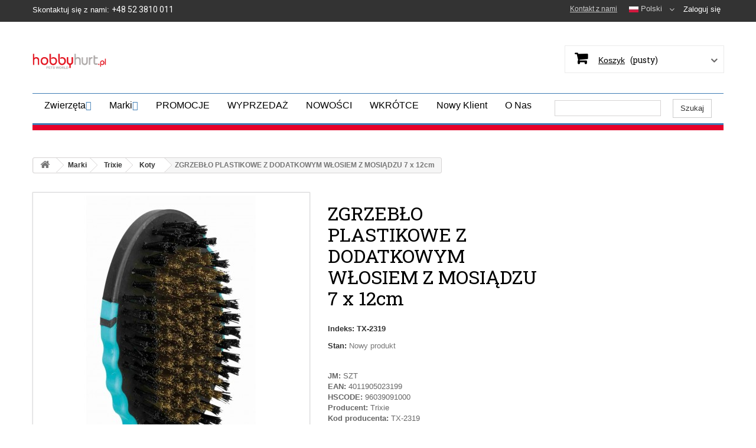

--- FILE ---
content_type: text/html; charset=utf-8
request_url: https://hobbyhurt.pl/pl/trixie-koty/31054-zgrzeblo-plastikowe-z-dodatkowym-wlosiem-z-mosiadzu-7-x-12cm-4011905023199.html
body_size: 12700
content:
<!DOCTYPE HTML> <!--[if lt IE 7]><html class="no-js lt-ie9 lt-ie8 lt-ie7" lang="pl-pl"><![endif]--> <!--[if IE 7]><html class="no-js lt-ie9 lt-ie8 ie7" lang="pl-pl"><![endif]--> <!--[if IE 8]><html class="no-js lt-ie9 ie8" lang="pl-pl"><![endif]--> <!--[if gt IE 8]><html class="no-js ie9" lang="pl-pl"><![endif]--><html lang="pl-pl"><head><meta charset="utf-8" /><title>ZGRZEBŁO PLASTIKOWE Z DODATKOWYM WŁOSIEM Z MOSIĄDZU 7 x 12cm - hobbyhurt.pl</title><meta name="description" content="JM: SZTEAN: 4011905023199HSCODE: 96039091000Producent: TrixieKod producenta: TX-2319Marka: TrixieStatus: REGIlość w op. zb: 3" /><meta name="generator" content="PrestaShop" /><meta name="robots" content="index,follow" /><meta name="viewport" content="width=device-width, minimum-scale=0.25, maximum-scale=1.6, initial-scale=1.0" /><meta name="apple-mobile-web-app-capable" content="yes" /><link rel="icon" type="image/vnd.microsoft.icon" href="/img/favicon.ico?1736332155" /><link rel="shortcut icon" type="image/x-icon" href="/img/favicon.ico?1736332155" /><link rel="stylesheet" href="https://maxcdn.bootstrapcdn.com/font-awesome/4.7.0/css/font-awesome.min.css" type="text/css" media="all" /><link rel="stylesheet" href="https://hobbyhurt.pl/themes/petshop/cache/v_63_4e2ba7fdbf1c0f7b56a601d836702ae5_all.css" type="text/css" media="all" /><link rel="stylesheet" href="https://hobbyhurt.pl/themes/petshop/cache/v_63_f86e6a839b510c3419963e1fc74e43a7_print.css" type="text/css" media="print" /><meta property="og:type" content="product" /><meta property="og:url" content="https://hobbyhurt.pl/pl/trixie-koty/31054-zgrzeblo-plastikowe-z-dodatkowym-wlosiem-z-mosiadzu-7-x-12cm-4011905023199.html" /><meta property="og:title" content="ZGRZEBŁO PLASTIKOWE Z DODATKOWYM WŁOSIEM Z MOSIĄDZU 7 x 12cm - hobbyhurt.pl" /><meta property="og:site_name" content="hobbyhurt.pl" /><meta property="og:description" content="JM: SZTEAN: 4011905023199HSCODE: 96039091000Producent: TrixieKod producenta: TX-2319Marka: TrixieStatus: REGIlość w op. zb: 3" /><meta property="og:image" content="https://hobbyhurt.pl/352269-large_default/zgrzeblo-plastikowe-z-dodatkowym-wlosiem-z-mosiadzu-7-x-12cm.jpg" /><meta property="product:pretax_price:currency" content="PLN" /><meta property="product:price:currency" content="PLN" /><link rel="stylesheet" type="text/css" href="https://hobbyhurt.pl/modules/elevatezoom/css/styles.css" />     <link href="//maxcdn.bootstrapcdn.com/font-awesome/4.2.0/css/font-awesome.min.css" rel="stylesheet"><link rel="stylesheet" href="https://fonts.googleapis.com/css?family=Open+Sans:300,600&amp;subset=latin,latin-ext" type="text/css" media="all" /><link rel="stylesheet" href="https://fonts.googleapis.com/css?family=Roboto+Slab:100,300,400,700&amp;subset=latin,latin-ext" type="text/css" media="all" /><link href="https://fonts.googleapis.com/css?family=Roboto:400,100,200,300,500,600,700,800,900" rel='stylesheet' type='text/css' media="all"> <!--[if IE 8]> 
<script src="https://oss.maxcdn.com/libs/html5shiv/3.7.0/html5shiv.js"></script> 
<script src="https://oss.maxcdn.com/libs/respond.js/1.3.0/respond.min.js"></script> <![endif]-->   <link rel="stylesheet" href="https://hobbyhurt.pl/themes/petshop/css/animate.css" type="text/css" /><style>@media (max-width: 1280px) {
    #headerbaner {
		        display: none;
		    }
		}</style></head><body id="product" class="product product-31054 product-zgrzeblo-plastikowe-z-dodatkowym-wlosiem-z-mosiadzu-7-x-12cm category-1783 category-trixie-koty hide-left-column hide-right-column lang_pl"><div id="page"><div class="header-container"> <header id="header"><div class="banner"><div class="container"><div class="row"></div></div></div><div class="nav"><div class="container"><div class="row"> <nav><div class="header_user_info1"> <a class="login" href="https://hobbyhurt.pl/pl/moje-konto" rel="nofollow" title="Zaloguj się do swojego konta klienta"> Zaloguj się </a></div><div id="languages-block-top" class="languages-block"><div class="current"> <img alt="pl" height="11" span="" src="https://hobbyhurt.pl/img/l/1.jpg" width="16" /> <span>Polski</span></div><ul id="first-languages" class="languages-block_ul toogle_content"><li class="selected"> <span> <img alt="pl" height="11" span="" src="https://hobbyhurt.pl/img/l/1.jpg" width="16" /> Polski</span></li><li > <a href="https://hobbyhurt.pl/en/trixie-koty/31054-zgrzeblo-plastikowe-z-dodatkowym-wlosiem-z-mosiadzu-7-x-12cm-4011905023199.html" title="Angielski"> <span> <img alt="en" height="11" span="" src="https://hobbyhurt.pl/img/l/2.jpg" width="16" /> Angielski</span> </a></li></ul></div><div id="contact-link"> <a href="https://hobbyhurt.pl/pl/kontakt_z_nami" title="Kontakt z nami">Kontakt z nami</a></div> <span class="shop-phone"> <i class="icon-phone"></i>Skontaktuj się z nami: <strong>+48 52 3810 011</strong> </span><input id="cartProductCountLink" type="hidden" name="cartProductCountLink" cartProductCountLink="https://hobbyhurt.pl/pl/cart-list?ajax=1&amp;action=coutProduct"><div class="text-center" id="save-cart-fancy-box" style="display: none;"><div class="cart-fancy-box"><div id="message"></div><h3>Wpisz nazwę koszyka</h3><div class="form-group"> <input class="form-control" type="text" name="cart_name" id="cart_name" placeholder="Nazwa koszyka" autocomplete="off" autofocus="on"></div> <button type="button" class="btn btn-success save-cart" data-href="https://hobbyhurt.pl/pl/save-cart?ajax=1&amp;action=saveMulticart">Gotowe</button> <a class="btn btn-default" href="javascript:$.fancybox.close();">Zamknij</a></div></div><div class="text-center" id="cart-share-btns-fancy-box" style="display: none;"><div class="share-buttons"> <a type="button" class="btn btn-default btn-facebook" target="_blank"> <span class="fa fa-facebook"></span> Facebook </a> <a type="button" class="btn btn-default btn-twitter" target="_blank"> <span class="fa fa-twitter"></span> Twitter </a> <a type="button" class="btn btn-default btn-whatsapp" target="_blank"> <span class="fa fa-whatsapp"></span> Whatsapp </a> <a type="button" class="btn btn-default btn-linkedin" target="_blank"> <span class="fa fa-linkedin"></span> LinkedIn </a> <a type="button" class="btn btn-default btn-envelope" target="_blank"> <span class="fa fa-envelope"></span> Email </a> <button type="button" class="btn btn-link btn-copy"> <span class="fa fa-link"></span>Kopiuj link </button></div></div></nav></div></div></div><div><div class="container"><div class="row"><div id="header_logo" style="width: 155px;"> <a href="https://hobbyhurt.pl/" title="hobbyhurt.pl"> <img class="logo img-responsive" width="145px" height="117px" src="https://hobbyhurt.pl/img/hobby_logo.png" alt="hobbyhurt.pl"> </a></div><div class="col-sm-6" id="headerbaner" style="width: 780px; padding-left:0px; padding-right:0px;"> <img width="760px" height="120px" src="/img/baner_hobbyhurt.png" alt="hobbyhurt.pl"></div><div class="col-sm-2 clearfix header_user_catalog cart-position"><div class="shopping_cart"> <a href="https://hobbyhurt.pl/pl/zamowienie" title="Pokaż mój koszyk" rel="nofollow"> <b>Koszyk</b> <span class="ajax_cart_quantity unvisible">0</span> <span class="ajax_cart_product_txt unvisible">Produkt</span> <span class="ajax_cart_product_txt_s unvisible">Produkty</span> <span class="ajax_cart_total unvisible"> </span> <span class="ajax_cart_no_product">(pusty)</span> </a></div></div><div id="search_block_top" class="col-sm-4 clearfix"><div class="hide-search">&nbsp;</div><h2 data-wow-duration="0.5s">Search Products</h2><form id="searchbox" method="get" action="//hobbyhurt.pl/pl/szukaj" > <input type="hidden" name="controller" value="search" /> <input type="hidden" name="orderby" value="position" /> <input type="hidden" name="orderway" value="desc" /> <input class="search_query form-control" data-wow-duration="0.5s" type="text" id="search_query_top" name="search_query" placeholder="Szukaj" value="" /> <button type="submit" name="submit_search" class="btn btn-default button-search" data-wow-duration="0.5s"> <span>Szukaj</span> </button></form></div> <style type="text/css">#mega_menu_plus ul.show-ul{
				max-height: 70vh;
			}
		 
		body #mega_menu_plus,#mega_menu_plus .mg-menu{
			border-color: #3E7CB4;
		}
		body #mega_menu_plus ul.mg-menu.menu-content{
			text-align: left;
			background-color: #FFFFFF;
			padding: 0px 0px 0px 0px;
		}
		body #mega_menu_plus ul.mg-menu.menu-content>li{
			padding: 0px 10px 0px 10px;
			margin-bottom:0px;
			width:auto;
			height:auto;
		}
		body #mega_menu_plus ul.mg-menu.menu-content li.mainmenu-parent:hover{
			background-color: #FFFFFF;
		}
		body #mega_menu_plus ul.mg-menu.menu-content li.mainmenu-parent:hover>a,body #mega_menu_plus ul.mg-menu.menu-content li.mainmenu-parent:hover>a:hover{
			color: #000000 !important;
		}
		body #mega_menu_plus ul.mg-menu.menu-content li.mainmenu-parent>a{
			color: #000000;
		}
		body #mega_menu_plus ul.mg-menu.menu-content li.mainmenu-parent>.sub ul{
			background-color: #FFFFFF;
		}
		body #mega_menu_plus ul.mg-menu.menu-content li.mainmenu-parent>.sub{
			background-color: #FFFFFF;
			padding: 0px 0px 0px 0px;
		}
		body #mega_menu_plus ul.mg-menu.menu-content li.mainmenu-parent>.sub .titlesub .menu-item-link-text{
			color: #3E7CB4;
		}
		body #mega_menu_plus ul.mg-menu.menu-content li.mainmenu-parent>.sub .content_submenu ul{
			background-color: #FFFFFF;
		}
		body #mega_menu_plus ul.mg-menu.menu-content li.mainmenu-parent>.sub .submenu-container ul>li>a{
			color: #000000 !important;
		}
		body #mega_menu_plus ul.mg-menu.menu-content li.mainmenu-parent>.sub .submenu-container ul>li>a:hover,body #mega_menu_plus ul.treelinks li ul li:hover >a{
			color: #000000 !important;
		}
		body .mg-menu > li.submenu:hover > a:before{
			border-color:transparent transparent #3E7CB4 transparent;
		}
		body #mega_menu_plus ul li div.sub{
			border-color:#3E7CB4;
		}
		body #mega_menu_plus li.submenu >a>span:after,body ul.treelinks li ul li a:after{
			color: #3E7CB4 !important;
		}
		body #mega_menu_plus ul.mg-menu > li >a{
			font-size: 16px !important;
		}
		body #mega_menu_plus ul.mg-menu > li ul li a,body #mega_menu_plus ul > li >a,body #mega_menu_plus ul.mg-menu.menu-content li.mainmenu-parent>.sub .titlesub .menu-item-link-text{
			font-size: 13px !important;
		}
		
						
	
		body #mega_menu_plus ul.mg-menu > li >a,body #mega_menu_plus ul > li >a,body #mega_menu_plus ul.mg-menu.menu-content li.mainmenu-parent>.sub .titlesub .menu-item-link-text{
			font-weight:300;
		}
		#mega_menu_plus a.closebtnmenum2018{
			display: none;
		}
		body #mega_menu_plus .closebtnmenum2018{
			color: #000000
		}</style><style type="text/css">#mega_menu_plus {
background-color: #e6002a;
}

#mega_menu_plus .menu-item-link-text {
font-family: Arial, sans-serif;
}

.mg-menu{
padding-bottom: 5px;
padding-top: 5px;
}

body ul.mg-menu li:hover {
font-color: white !important;
}

ul.treelinks li {
min-width: 170px;
}

.bamenuitem-mnuSzukaj {
float: right !important;
}

.mg-menu &gt; li {
margin-bottom: -20px;
}</style><style type="text/css">@media only screen and (max-width : 768px){
		#mega_menu_plus.ontop{
			position: static !important;
		}
	}</style>  <div class="fixpaddingsize2018"><div id="mega_menu_plus" class="mg-contener clearfix col-lg-12"><div class="mobi"><a title="menu"><span class='menu-item-link-text fa fa-bars'>Menu</span></a></div><ul class="mg-menu hidden-ul clearfix menu-content"><li class='mainmenu-parent menu-level-0_1 submenu'><a href='https://hobbyhurt.pl/pl/1602-zwierzeta' > <span class='menu-item-link-text '>Zwierzęta</span> </a><span class='submore'></span><div class='submenu-level-0_1 sub hidesubmenu2018 autowidth clearfix'><div class='submenu-container'><ul class='treelinks clearfix'><li class="children_2" ><a href="https://hobbyhurt.pl/pl/1602-zwierzeta" title="Zwierzęta"><span class="menu-item-link-text">Zwierzęta</span></a><span class="submore"></span><ul><li class="endli" ><a href="https://hobbyhurt.pl/pl/1809-zwierzeta-gady" title="Gady"><span class="menu-item-link-text">Gady</span></a></li><li class="endli" ><a href="https://hobbyhurt.pl/pl/1810-zwierzeta-koty" title="Koty"><span class="menu-item-link-text">Koty</span></a></li><li class="endli" ><a href="https://hobbyhurt.pl/pl/1811-zwierzeta-kroliki-i-gryzonie" title="Króliki i Gryzonie"><span class="menu-item-link-text">Króliki i Gryzonie</span></a></li><li class="endli" ><a href="https://hobbyhurt.pl/pl/1812-zwierzeta-psy" title="Psy"><span class="menu-item-link-text">Psy</span></a></li><li class="endli" ><a href="https://hobbyhurt.pl/pl/1813-zwierzeta-ptaki" title="Ptaki"><span class="menu-item-link-text">Ptaki</span></a></li><li class="endli" ><a href="https://hobbyhurt.pl/pl/1814-zwierzeta-ryby" title="Ryby"><span class="menu-item-link-text">Ryby</span></a></li><li class="endli" ><a href="https://hobbyhurt.pl/pl/1815-zwierzeta-zwierzeta-wolnozyjace" title="Zwierzęta wolnożyjące"><span class="menu-item-link-text">Zwierzęta wolnożyjące</span></a></li></ul></li></ul></div></div></li><li class='mainmenu-parent menu-level-0_2 submenu'><a href='https://hobbyhurt.pl/pl/1601-marki' > <span class='menu-item-link-text '>Marki</span> </a><span class='submore'></span><div class='submenu-level-0_2 sub hidesubmenu2018 autowidth clearfix'><div class='submenu-container'><ul class='treelinks clearfix'><li class="children_2" ><a href="https://hobbyhurt.pl/pl/1601-marki" title="Marki"><span class="menu-item-link-text">Marki</span></a><span class="submore"></span><ul><li class="children_3" ><a href="https://hobbyhurt.pl/pl/1766-marki-vitapol" title="Vitapol"><span class="menu-item-link-text">Vitapol</span></a><span class="submore"></span><ul><li class="endli" ><a href="https://hobbyhurt.pl/pl/1777-vitapol-kroliki-i-gryzonie" title="Króliki i Gryzonie"><span class="menu-item-link-text">Króliki i Gryzonie</span></a></li><li class="endli" ><a href="https://hobbyhurt.pl/pl/1778-vitapol-gady" title="Gady"><span class="menu-item-link-text">Gady</span></a></li><li class="endli" ><a href="https://hobbyhurt.pl/pl/1779-vitapol-ptaki" title="Ptaki"><span class="menu-item-link-text">Ptaki</span></a></li><li class="endli" ><a href="https://hobbyhurt.pl/pl/1780-vitapol-zwierzeta-wolnozyjace" title="Zwierzęta wolnożyjące"><span class="menu-item-link-text">Zwierzęta wolnożyjące</span></a></li><li class="endli" ><a href="https://hobbyhurt.pl/pl/1781-vitapol-koty" title="Koty"><span class="menu-item-link-text">Koty</span></a></li></ul></li><li class="children_3" ><a href="https://hobbyhurt.pl/pl/1767-marki-trixie" title="Trixie"><span class="menu-item-link-text">Trixie</span></a><span class="submore"></span><ul><li class="endli" ><a href="https://hobbyhurt.pl/pl/1861-trixie-zwierzeta-wolnozyjace" title="Zwierzęta wolnożyjące"><span class="menu-item-link-text">Zwierzęta wolnożyjące</span></a></li><li class="endli" ><a href="https://hobbyhurt.pl/pl/1782-trixie-psy" title="Psy"><span class="menu-item-link-text">Psy</span></a></li><li class="endli" ><a href="https://hobbyhurt.pl/pl/1783-trixie-koty" title="Koty"><span class="menu-item-link-text">Koty</span></a></li><li class="endli" ><a href="https://hobbyhurt.pl/pl/1784-trixie-ptaki" title="Ptaki"><span class="menu-item-link-text">Ptaki</span></a></li><li class="endli" ><a href="https://hobbyhurt.pl/pl/1785-trixie-kroliki-i-gryzonie" title="Króliki i Gryzonie"><span class="menu-item-link-text">Króliki i Gryzonie</span></a></li><li class="endli" ><a href="https://hobbyhurt.pl/pl/1786-trixie-gady" title="Gady"><span class="menu-item-link-text">Gady</span></a></li><li class="endli" ><a href="https://hobbyhurt.pl/pl/1787-trixie-ryby" title="Ryby"><span class="menu-item-link-text">Ryby</span></a></li></ul></li><li class="children_3" ><a href="https://hobbyhurt.pl/pl/1768-marki-lolo-pets-classic" title="Lolo Pets Classic"><span class="menu-item-link-text">Lolo Pets Classic</span></a><span class="submore"></span><ul><li class="endli" ><a href="https://hobbyhurt.pl/pl/1788-lolo-pets-classic-psy" title="Psy"><span class="menu-item-link-text">Psy</span></a></li><li class="endli" ><a href="https://hobbyhurt.pl/pl/1789-lolo-pets-classic-koty" title="Koty"><span class="menu-item-link-text">Koty</span></a></li><li class="endli" ><a href="https://hobbyhurt.pl/pl/1790-lolo-pets-classic-kroliki-i-gryzonie" title="Króliki i Gryzonie"><span class="menu-item-link-text">Króliki i Gryzonie</span></a></li><li class="endli" ><a href="https://hobbyhurt.pl/pl/1791-lolo-pets-classic-ptaki" title="Ptaki"><span class="menu-item-link-text">Ptaki</span></a></li></ul></li><li class="children_3" ><a href="https://hobbyhurt.pl/pl/1868-marki-family-first" title="Family First"><span class="menu-item-link-text">Family First</span></a><span class="submore"></span><ul><li class="endli" ><a href="https://hobbyhurt.pl/pl/1871-family-first-koty" title="Koty"><span class="menu-item-link-text">Koty</span></a></li><li class="endli" ><a href="https://hobbyhurt.pl/pl/1869-family-first-psy" title="Psy"><span class="menu-item-link-text">Psy</span></a></li></ul></li><li class="children_3" ><a href="https://hobbyhurt.pl/pl/1769-marki-lolo-pets" title="Lolo Pets"><span class="menu-item-link-text">Lolo Pets</span></a><span class="submore"></span><ul><li class="endli" ><a href="https://hobbyhurt.pl/pl/1792-lolo-pets-kroliki-i-gryzonie" title="Króliki i Gryzonie"><span class="menu-item-link-text">Króliki i Gryzonie</span></a></li><li class="endli" ><a href="https://hobbyhurt.pl/pl/1793-lolo-pets-ptaki" title="Ptaki"><span class="menu-item-link-text">Ptaki</span></a></li><li class="endli" ><a href="https://hobbyhurt.pl/pl/1794-lolo-pets-ryby" title="Ryby"><span class="menu-item-link-text">Ryby</span></a></li><li class="endli" ><a href="https://hobbyhurt.pl/pl/1795-lolo-pets-gady" title="Gady"><span class="menu-item-link-text">Gady</span></a></li></ul></li><li class="children_3" ><a href="https://hobbyhurt.pl/pl/1770-marki-happy-dog" title="Happy Dog"><span class="menu-item-link-text">Happy Dog</span></a><span class="submore"></span><ul><li class="endli" ><a href="https://hobbyhurt.pl/pl/1796-happy-dog-psy" title="Psy"><span class="menu-item-link-text">Psy</span></a></li></ul></li><li class="children_3" ><a href="https://hobbyhurt.pl/pl/1771-marki-happy-cat" title="Happy Cat"><span class="menu-item-link-text">Happy Cat</span></a><span class="submore"></span><ul><li class="endli" ><a href="https://hobbyhurt.pl/pl/1798-happy-cat-koty" title="Koty"><span class="menu-item-link-text">Koty</span></a></li></ul></li><li class="children_3" ><a href="https://hobbyhurt.pl/pl/1824-marki-barry-king" title="Barry King"><span class="menu-item-link-text">Barry King</span></a><span class="submore"></span><ul><li class="endli" ><a href="https://hobbyhurt.pl/pl/1856-barry-king-koty" title="Koty"><span class="menu-item-link-text">Koty</span></a></li><li class="endli" ><a href="https://hobbyhurt.pl/pl/1915-barry-king-zwierzeta-wolnozyjace" title="Zwierzęta wolnożyjące"><span class="menu-item-link-text">Zwierzęta wolnożyjące</span></a></li><li class="endli" ><a href="https://hobbyhurt.pl/pl/1831-barry-king-psy" title="Psy"><span class="menu-item-link-text">Psy</span></a></li></ul></li><li class="children_3" ><a href="https://hobbyhurt.pl/pl/1772-marki-sanicat" title="Sanicat"><span class="menu-item-link-text">Sanicat</span></a><span class="submore"></span><ul><li class="endli" ><a href="https://hobbyhurt.pl/pl/1799-sanicat-koty" title="Koty"><span class="menu-item-link-text">Koty</span></a></li><li class="endli" ><a href="https://hobbyhurt.pl/pl/1800-sanicat-kroliki-i-gryzonie" title="Króliki i Gryzonie"><span class="menu-item-link-text">Króliki i Gryzonie</span></a></li><li class="endli" ><a href="https://hobbyhurt.pl/pl/1801-sanicat-ptaki" title="Ptaki"><span class="menu-item-link-text">Ptaki</span></a></li></ul></li><li class="children_3" ><a href="https://hobbyhurt.pl/pl/1842-marki-hau-miau" title="Hau Miau"><span class="menu-item-link-text">Hau Miau</span></a><span class="submore"></span><ul><li class="endli" ><a href="https://hobbyhurt.pl/pl/1843-hau-miau-psy" title="Psy"><span class="menu-item-link-text">Psy</span></a></li><li class="endli" ><a href="https://hobbyhurt.pl/pl/1844-hau-miau-koty" title="Koty"><span class="menu-item-link-text">Koty</span></a></li></ul></li><li class="children_3" ><a href="https://hobbyhurt.pl/pl/1773-marki-imac" title="IMAC"><span class="menu-item-link-text">IMAC</span></a><span class="submore"></span><ul><li class="endli" ><a href="https://hobbyhurt.pl/pl/1890-imac-psy" title="Psy"><span class="menu-item-link-text">Psy</span></a></li><li class="endli" ><a href="https://hobbyhurt.pl/pl/1802-imac-koty" title="Koty"><span class="menu-item-link-text">Koty</span></a></li><li class="endli" ><a href="https://hobbyhurt.pl/pl/1803-imac-kroliki-i-gryzonie" title="Króliki i Gryzonie"><span class="menu-item-link-text">Króliki i Gryzonie</span></a></li><li class="endli" ><a href="https://hobbyhurt.pl/pl/1804-imac-ptaki" title="Ptaki"><span class="menu-item-link-text">Ptaki</span></a></li><li class="endli" ><a href="https://hobbyhurt.pl/pl/1805-imac-gady" title="Gady"><span class="menu-item-link-text">Gady</span></a></li></ul></li><li class="children_3" ><a href="https://hobbyhurt.pl/pl/1774-marki-tropical" title="Tropical"><span class="menu-item-link-text">Tropical</span></a><span class="submore"></span><ul><li class="endli" ><a href="https://hobbyhurt.pl/pl/1806-tropical-ryby" title="Ryby"><span class="menu-item-link-text">Ryby</span></a></li></ul></li><li class="children_3" ><a href="https://hobbyhurt.pl/pl/1775-marki-doggy-dolly" title="Doggy Dolly"><span class="menu-item-link-text">Doggy Dolly</span></a><span class="submore"></span><ul><li class="endli" ><a href="https://hobbyhurt.pl/pl/1807-doggy-dolly-psy" title="Psy"><span class="menu-item-link-text">Psy</span></a></li></ul></li><li class="children_3" ><a href="https://hobbyhurt.pl/pl/1776-marki-flexi" title="Flexi"><span class="menu-item-link-text">Flexi</span></a><span class="submore"></span><ul><li class="endli" ><a href="https://hobbyhurt.pl/pl/1808-flexi-psy" title="Psy"><span class="menu-item-link-text">Psy</span></a></li></ul></li><li class="children_3" ><a href="https://hobbyhurt.pl/pl/1816-marki-fluval" title="Fluval"><span class="menu-item-link-text">Fluval</span></a><span class="submore"></span><ul><li class="endli" ><a href="https://hobbyhurt.pl/pl/1908-fluval-gady" title="Gady"><span class="menu-item-link-text">Gady</span></a></li><li class="endli" ><a href="https://hobbyhurt.pl/pl/1820-fluval-ryby" title="Ryby"><span class="menu-item-link-text">Ryby</span></a></li></ul></li><li class="children_3" ><a href="https://hobbyhurt.pl/pl/1817-marki-royal-canin" title="Royal Canin"><span class="menu-item-link-text">Royal Canin</span></a><span class="submore"></span><ul><li class="endli" ><a href="https://hobbyhurt.pl/pl/1821-royal-canin-psy" title="Psy"><span class="menu-item-link-text">Psy</span></a></li></ul></li><li class="children_3" ><a href="https://hobbyhurt.pl/pl/1818-marki-sicce" title="Sicce"><span class="menu-item-link-text">Sicce</span></a><span class="submore"></span><ul><li class="endli" ><a href="https://hobbyhurt.pl/pl/1822-sicce-ryby" title="Ryby"><span class="menu-item-link-text">Ryby</span></a></li></ul></li><li class="children_3" ><a href="https://hobbyhurt.pl/pl/1819-marki-fop" title="FOP"><span class="menu-item-link-text">FOP</span></a><span class="submore"></span><ul><li class="endli" ><a href="https://hobbyhurt.pl/pl/1823-fop-ptaki" title="Ptaki"><span class="menu-item-link-text">Ptaki</span></a></li></ul></li><li class="children_3" ><a href="https://hobbyhurt.pl/pl/1825-marki-terra-natura" title="Terra Natura"><span class="menu-item-link-text">Terra Natura</span></a><span class="submore"></span><ul><li class="endli" ><a href="https://hobbyhurt.pl/pl/1865-terra-natura-gady" title="Gady"><span class="menu-item-link-text">Gady</span></a></li><li class="endli" ><a href="https://hobbyhurt.pl/pl/1832-terra-natura-ryby" title="Ryby"><span class="menu-item-link-text">Ryby</span></a></li></ul></li><li class="children_3" ><a href="https://hobbyhurt.pl/pl/1826-marki-exo-terra" title="Exo Terra"><span class="menu-item-link-text">Exo Terra</span></a><span class="submore"></span><ul><li class="endli" ><a href="https://hobbyhurt.pl/pl/1833-exo-terra-gady" title="Gady"><span class="menu-item-link-text">Gady</span></a></li></ul></li><li class="children_3" ><a href="https://hobbyhurt.pl/pl/1827-marki-cat-it" title="Cat It"><span class="menu-item-link-text">Cat It</span></a><span class="submore"></span><ul><li class="endli" ><a href="https://hobbyhurt.pl/pl/1834-cat-it-koty" title="Koty"><span class="menu-item-link-text">Koty</span></a></li></ul></li><li class="children_3" ><a href="https://hobbyhurt.pl/pl/1828-marki-dog-it" title="Dog It"><span class="menu-item-link-text">Dog It</span></a><span class="submore"></span><ul><li class="endli" ><a href="https://hobbyhurt.pl/pl/1835-dog-it-psy" title="Psy"><span class="menu-item-link-text">Psy</span></a></li></ul></li><li class="children_3" ><a href="https://hobbyhurt.pl/pl/1829-marki-bomber" title="Bomber"><span class="menu-item-link-text">Bomber</span></a><span class="submore"></span><ul><li class="endli" ><a href="https://hobbyhurt.pl/pl/1836-bomber-psy" title="Psy"><span class="menu-item-link-text">Psy</span></a></li></ul></li><li class="children_3" ><a href="https://hobbyhurt.pl/pl/1830-marki-nerf" title="Nerf"><span class="menu-item-link-text">Nerf</span></a><span class="submore"></span><ul><li class="endli" ><a href="https://hobbyhurt.pl/pl/1837-nerf-psy" title="Psy"><span class="menu-item-link-text">Psy</span></a></li></ul></li><li class="children_3" ><a href="https://hobbyhurt.pl/pl/1840-marki-hagen" title="Hagen"><span class="menu-item-link-text">Hagen</span></a><span class="submore"></span><ul><li class="endli" ><a href="https://hobbyhurt.pl/pl/1851-hagen-ryby" title="Ryby"><span class="menu-item-link-text">Ryby</span></a></li><li class="endli" ><a href="https://hobbyhurt.pl/pl/1854-hagen-kroliki-i-gryzonie" title="Króliki i Gryzonie"><span class="menu-item-link-text">Króliki i Gryzonie</span></a></li><li class="endli" ><a href="https://hobbyhurt.pl/pl/1872-hagen-psy" title="Psy"><span class="menu-item-link-text">Psy</span></a></li><li class="endli" ><a href="https://hobbyhurt.pl/pl/1841-hagen-ptaki" title="Ptaki"><span class="menu-item-link-text">Ptaki</span></a></li></ul></li><li class="children_3" ><a href="https://hobbyhurt.pl/pl/1845-marki-panama-pet" title="Panama Pet"><span class="menu-item-link-text">Panama Pet</span></a><span class="submore"></span><ul><li class="endli" ><a href="https://hobbyhurt.pl/pl/1852-panama-pet-ptaki" title="Ptaki"><span class="menu-item-link-text">Ptaki</span></a></li><li class="endli" ><a href="https://hobbyhurt.pl/pl/1848-panama-pet-kroliki-i-gryzonie" title="Króliki i Gryzonie"><span class="menu-item-link-text">Króliki i Gryzonie</span></a></li></ul></li><li class="children_3" ><a href="https://hobbyhurt.pl/pl/1846-marki-tetra" title="Tetra"><span class="menu-item-link-text">Tetra</span></a><span class="submore"></span><ul><li class="endli" ><a href="https://hobbyhurt.pl/pl/1849-tetra-ryby" title="Ryby"><span class="menu-item-link-text">Ryby</span></a></li></ul></li><li class="children_3" ><a href="https://hobbyhurt.pl/pl/1847-marki-zeus" title="Zeus"><span class="menu-item-link-text">Zeus</span></a><span class="submore"></span><ul><li class="endli" ><a href="https://hobbyhurt.pl/pl/1850-zeus-psy" title="Psy"><span class="menu-item-link-text">Psy</span></a></li></ul></li><li class="children_3" ><a href="https://hobbyhurt.pl/pl/1853-marki-sera" title="Sera"><span class="menu-item-link-text">Sera</span></a><span class="submore"></span><ul><li class="endli" ><a href="https://hobbyhurt.pl/pl/1875-sera-gady" title="Gady"><span class="menu-item-link-text">Gady</span></a></li><li class="endli" ><a href="https://hobbyhurt.pl/pl/1855-sera-ryby" title="Ryby"><span class="menu-item-link-text">Ryby</span></a></li></ul></li><li class="children_3" ><a href="https://hobbyhurt.pl/pl/1857-marki-garden-fun" title="Garden Fun"><span class="menu-item-link-text">Garden Fun</span></a><span class="submore"></span><ul><li class="endli" ><a href="https://hobbyhurt.pl/pl/1870-garden-fun-zwierzeta-wolnozyjace" title="Zwierzęta wolnożyjące"><span class="menu-item-link-text">Zwierzęta wolnożyjące</span></a></li><li class="endli" ><a href="https://hobbyhurt.pl/pl/1858-garden-fun-ptaki" title="Ptaki"><span class="menu-item-link-text">Ptaki</span></a></li></ul></li><li class="children_3" ><a href="https://hobbyhurt.pl/pl/1859-marki-aquastar" title="Aquastar"><span class="menu-item-link-text">Aquastar</span></a><span class="submore"></span><ul><li class="endli" ><a href="https://hobbyhurt.pl/pl/1860-aquastar-ryby" title="Ryby"><span class="menu-item-link-text">Ryby</span></a></li></ul></li><li class="children_3" ><a href="https://hobbyhurt.pl/pl/1863-marki-moser" title="Moser"><span class="menu-item-link-text">Moser</span></a><span class="submore"></span><ul><li class="endli" ><a href="https://hobbyhurt.pl/pl/1864-moser-psy" title="Psy"><span class="menu-item-link-text">Psy</span></a></li></ul></li><li class="children_3" ><a href="https://hobbyhurt.pl/pl/1866-marki-garfield" title="Garfield"><span class="menu-item-link-text">Garfield</span></a><span class="submore"></span><ul><li class="endli" ><a href="https://hobbyhurt.pl/pl/1867-garfield-koty" title="Koty"><span class="menu-item-link-text">Koty</span></a></li></ul></li><li class="children_3" ><a href="https://hobbyhurt.pl/pl/1876-marki-wio" title="WIO"><span class="menu-item-link-text">WIO</span></a><span class="submore"></span><ul><li class="endli" ><a href="https://hobbyhurt.pl/pl/1879-wio-ryby" title="Ryby"><span class="menu-item-link-text">Ryby</span></a></li><li class="endli" ><a href="https://hobbyhurt.pl/pl/1880-wio-gady" title="Gady"><span class="menu-item-link-text">Gady</span></a></li></ul></li><li class="children_3" ><a href="https://hobbyhurt.pl/pl/1881-marki-aqua-della" title="Aqua Della"><span class="menu-item-link-text">Aqua Della</span></a><span class="submore"></span><ul><li class="endli" ><a href="https://hobbyhurt.pl/pl/1885-aqua-della-ryby" title="Ryby"><span class="menu-item-link-text">Ryby</span></a></li></ul></li><li class="children_3" ><a href="https://hobbyhurt.pl/pl/1882-marki-duvoplus" title="Duvoplus"><span class="menu-item-link-text">Duvoplus</span></a><span class="submore"></span><ul><li class="endli" ><a href="https://hobbyhurt.pl/pl/1886-duvoplus-koty" title="Koty"><span class="menu-item-link-text">Koty</span></a></li><li class="endli" ><a href="https://hobbyhurt.pl/pl/1887-duvoplus-ptaki" title="Ptaki"><span class="menu-item-link-text">Ptaki</span></a></li><li class="endli" ><a href="https://hobbyhurt.pl/pl/1888-duvoplus-kroliki-i-gryzonie" title="Króliki i Gryzonie"><span class="menu-item-link-text">Króliki i Gryzonie</span></a></li></ul></li><li class="endli" ><a href="https://hobbyhurt.pl/pl/1883-marki-ebi" title="Ebi"><span class="menu-item-link-text">Ebi</span></a></li><li class="children_3" ><a href="https://hobbyhurt.pl/pl/1884-marki-terra-della" title="Terra Della"><span class="menu-item-link-text">Terra Della</span></a><span class="submore"></span><ul><li class="endli" ><a href="https://hobbyhurt.pl/pl/1889-terra-della-gady" title="Gady"><span class="menu-item-link-text">Gady</span></a></li></ul></li><li class="children_3" ><a href="https://hobbyhurt.pl/pl/1892-marki-wellness-core" title="Wellness CORE"><span class="menu-item-link-text">Wellness CORE</span></a><span class="submore"></span><ul><li class="endli" ><a href="https://hobbyhurt.pl/pl/1894-wellness-core-psy" title="Psy"><span class="menu-item-link-text">Psy</span></a></li><li class="endli" ><a href="https://hobbyhurt.pl/pl/1895-wellness-core-koty" title="Koty"><span class="menu-item-link-text">Koty</span></a></li></ul></li><li class="children_3" ><a href="https://hobbyhurt.pl/pl/1893-marki-stendker" title="Stendker"><span class="menu-item-link-text">Stendker</span></a><span class="submore"></span><ul><li class="endli" ><a href="https://hobbyhurt.pl/pl/1896-stendker-ryby" title="Ryby"><span class="menu-item-link-text">Ryby</span></a></li></ul></li><li class="children_3" ><a href="https://hobbyhurt.pl/pl/1901-marki-femanga" title="Femanga"><span class="menu-item-link-text">Femanga</span></a><span class="submore"></span><ul><li class="endli" ><a href="https://hobbyhurt.pl/pl/1902-femanga-ryby" title="Ryby"><span class="menu-item-link-text">Ryby</span></a></li><li class="endli" ><a href="https://hobbyhurt.pl/pl/1903-femanga-gady" title="Gady"><span class="menu-item-link-text">Gady</span></a></li></ul></li><li class="children_3" ><a href="https://hobbyhurt.pl/pl/1906-marki-aqua-natura" title="Aqua Natura"><span class="menu-item-link-text">Aqua Natura</span></a><span class="submore"></span><ul><li class="endli" ><a href="https://hobbyhurt.pl/pl/1907-aqua-natura-ryby" title="Ryby"><span class="menu-item-link-text">Ryby</span></a></li></ul></li><li class="children_3" ><a href="https://hobbyhurt.pl/pl/1911-marki-hobby" title="HOBBY"><span class="menu-item-link-text">HOBBY</span></a><span class="submore"></span><ul><li class="endli" ><a href="https://hobbyhurt.pl/pl/1912-hobby-ryby" title="Ryby"><span class="menu-item-link-text">Ryby</span></a></li></ul></li><li class="children_3" ><a href="https://hobbyhurt.pl/pl/1916-marki-stuzzy" title="Stuzzy"><span class="menu-item-link-text">Stuzzy</span></a><span class="submore"></span><ul><li class="endli" ><a href="https://hobbyhurt.pl/pl/1918-stuzzy-psy" title="Psy"><span class="menu-item-link-text">Psy</span></a></li><li class="endli" ><a href="https://hobbyhurt.pl/pl/1919-stuzzy-koty" title="Koty"><span class="menu-item-link-text">Koty</span></a></li></ul></li><li class="children_3" ><a href="https://hobbyhurt.pl/pl/1917-marki-schesir" title="Schesir"><span class="menu-item-link-text">Schesir</span></a><span class="submore"></span><ul><li class="endli" ><a href="https://hobbyhurt.pl/pl/1920-schesir-psy" title="Psy"><span class="menu-item-link-text">Psy</span></a></li><li class="endli" ><a href="https://hobbyhurt.pl/pl/1921-schesir-koty" title="Koty"><span class="menu-item-link-text">Koty</span></a></li></ul></li><li class="children_3" ><a href="https://hobbyhurt.pl/pl/1922-marki-savic" title="Savic"><span class="menu-item-link-text">Savic</span></a><span class="submore"></span><ul><li class="endli" ><a href="https://hobbyhurt.pl/pl/1924-savic-psy" title="Psy"><span class="menu-item-link-text">Psy</span></a></li><li class="endli" ><a href="https://hobbyhurt.pl/pl/1925-savic-koty" title="Koty"><span class="menu-item-link-text">Koty</span></a></li><li class="endli" ><a href="https://hobbyhurt.pl/pl/1926-savic-kroliki-i-gryzonie" title="Króliki i Gryzonie"><span class="menu-item-link-text">Króliki i Gryzonie</span></a></li></ul></li><li class="children_3" ><a href="https://hobbyhurt.pl/pl/1923-marki-karlie" title="Karlie"><span class="menu-item-link-text">Karlie</span></a><span class="submore"></span><ul><li class="endli" ><a href="https://hobbyhurt.pl/pl/1927-karlie-psy" title="Psy"><span class="menu-item-link-text">Psy</span></a></li><li class="endli" ><a href="https://hobbyhurt.pl/pl/1928-karlie-koty" title="Koty"><span class="menu-item-link-text">Koty</span></a></li><li class="endli" ><a href="https://hobbyhurt.pl/pl/1929-karlie-kroliki-i-gryzonie" title="Króliki i Gryzonie"><span class="menu-item-link-text">Króliki i Gryzonie</span></a></li></ul></li><li class="children_3" ><a href="https://hobbyhurt.pl/pl/1930-marki-hello-kitty" title="Hello Kitty"><span class="menu-item-link-text">Hello Kitty</span></a><span class="submore"></span><ul><li class="endli" ><a href="https://hobbyhurt.pl/pl/1931-hello-kitty-koty" title="Koty"><span class="menu-item-link-text">Koty</span></a></li></ul></li><li class="children_3" ><a href="https://hobbyhurt.pl/pl/1934-marki-2gr" title="2GR"><span class="menu-item-link-text">2GR</span></a><span class="submore"></span><ul><li class="endli" ><a href="https://hobbyhurt.pl/pl/1935-2gr-psy" title="Psy"><span class="menu-item-link-text">Psy</span></a></li><li class="endli" ><a href="https://hobbyhurt.pl/pl/1936-2gr-ptaki" title="Ptaki"><span class="menu-item-link-text">Ptaki</span></a></li></ul></li></ul></li></ul></div></div></li><li class='mainmenu-parent menu-level-0_3 '><a href='https://hobbyhurt.pl/pl/1839-gazetka' > <span class='menu-item-link-text '>PROMOCJE</span> </a><span class='submore'></span></li><li class='mainmenu-parent menu-level-0_8 '><a href='https://hobbyhurt.pl/pl/1862-wyprzedaz' > <span class='menu-item-link-text '>WYPRZEDAŻ</span> </a><span class='submore'></span></li><li class='mainmenu-parent menu-level-0_18 '><a href='https://hobbyhurt.pl/pl/1873-nowosci' > <span class='menu-item-link-text '>NOWOŚCI</span> </a><span class='submore'></span></li><li class='mainmenu-parent menu-level-0_19 '><a href='https://hobbyhurt.pl/pl/1891-wkrotce' > <span class='menu-item-link-text '>WKR&Oacute;TCE</span> </a><span class='submore'></span></li><li class='mainmenu-parent menu-level-0_4 '><a href='https://hobbyhurt.pl/pl/content/5-nowy-klient' > <span class='menu-item-link-text '>Nowy Klient</span> </a><span class='submore'></span></li><li class='mainmenu-parent menu-level-0_6 '><a href='https://hobbyhurt.pl/pl/content/4-o-nas' > <span class='menu-item-link-text '>O Nas</span> </a><span class='submore'></span></li><li class='mainmenu-parent menu-level-0_7 bamenuitem-mnuSzukaj'><span class='menu-item-link-text'><ul><li class="mainmenu-parent menu-level-0_8 bamenuitem-search"><form id="searchbox" action="" method="get"><table border="0" style="margin-right: 0xp;"><tbody><tr><td><input name="controller" type="hidden" value="search" /> <input name="orderby" type="hidden" value="position" /> <input name="orderway" type="hidden" value="desc" /> <input id="search_query_top" class="search_query form-control ac_input" autocomplete="off" name="search_query" type="text" value="" placeholder="" /></td><td><button class="btn btn-default button-search" name="submit_search" type="submit">Szukaj </button></td></tr></tbody></table></form></li></ul></span></li></ul></div></div><style type="text/css" media="screen">@media screen and (min-width: 760px) {
							 .hidesubmenu2018{ 
					 display:none; 
				 } 
						#mega_menu_plus li a{
				visibility:inherit;
			}
			ul.treelinks li:last-child>a{
				border-bottom: none;
			}
		}</style><input id="cartProductCountLink" type="hidden" name="cartProductCountLink" cartProductCountLink="https://hobbyhurt.pl/pl/cart-list?ajax=1&amp;action=coutProduct"><div class="text-center" id="save-cart-fancy-box" style="display: none;"><div class="cart-fancy-box"><div id="message"></div><h3>Wpisz nazwę koszyka</h3><div class="form-group"> <input class="form-control" type="text" name="cart_name" id="cart_name" placeholder="Nazwa koszyka" autocomplete="off" autofocus="on"></div> <button type="button" class="btn btn-success save-cart" data-href="https://hobbyhurt.pl/pl/save-cart?ajax=1&amp;action=saveMulticart">Gotowe</button> <a class="btn btn-default" href="javascript:$.fancybox.close();">Zamknij</a></div></div><div class="text-center" id="cart-share-btns-fancy-box" style="display: none;"><div class="share-buttons"> <a type="button" class="btn btn-default btn-facebook" target="_blank"> <span class="fa fa-facebook"></span> Facebook </a> <a type="button" class="btn btn-default btn-twitter" target="_blank"> <span class="fa fa-twitter"></span> Twitter </a> <a type="button" class="btn btn-default btn-whatsapp" target="_blank"> <span class="fa fa-whatsapp"></span> Whatsapp </a> <a type="button" class="btn btn-default btn-linkedin" target="_blank"> <span class="fa fa-linkedin"></span> LinkedIn </a> <a type="button" class="btn btn-default btn-envelope" target="_blank"> <span class="fa fa-envelope"></span> Email </a> <button type="button" class="btn btn-link btn-copy"> <span class="fa fa-link"></span>Kopiuj link </button></div></div></div></div></div> </header></div><div class="columns-container"><div id="slider_row" class="row"><div id="top_column" class="center_column col-xs-12 col-sm-12"></div></div><div id="columns" class="container"><div class="breadcrumb clearfix"> <a class="home" href="http://hobbyhurt.pl/" title="Powr&oacute;t do strony gł&oacute;wnej"><i class="icon-home"></i></a> <span class="navigation-pipe">&gt;</span> <span class="navigation_page"><span itemscope itemtype="http://data-vocabulary.org/Breadcrumb"><a itemprop="url" href="https://hobbyhurt.pl/pl/1601-marki" title="Marki" ><span itemprop="title">Marki</span></a></span><span class="navigation-pipe">></span><span itemscope itemtype="http://data-vocabulary.org/Breadcrumb"><a itemprop="url" href="https://hobbyhurt.pl/pl/1767-marki-trixie" title="Trixie" ><span itemprop="title">Trixie</span></a></span><span class="navigation-pipe">></span><span itemscope itemtype="http://data-vocabulary.org/Breadcrumb"><a itemprop="url" href="https://hobbyhurt.pl/pl/1783-trixie-koty" title="Koty" ><span itemprop="title">Koty</span></a></span><span class="navigation-pipe">></span>ZGRZEBŁO PLASTIKOWE Z DODATKOWYM WŁOSIEM Z MOSIĄDZU 7 x 12cm</span></div><div class="row"><div id="center_column" class="center_column col-xs-12 col-sm-12"><div itemscope itemtype="http://schema.org/Product"><div class="primary_block row"><div class="container"><div class="top-hr"></div></div><div class="pb-left-column col-xs-12 col-sm-4 col-md-5"><div id="image-block" class="clearfix"> <span id="view_full_size"> <img id="bigpic" itemprop="image" src="https://hobbyhurt.pl/352269-large_default/zgrzeblo-plastikowe-z-dodatkowym-wlosiem-z-mosiadzu-7-x-12cm.jpg" title="ZGRZEBŁO PLASTIKOWE Z DODATKOWYM WŁOSIEM Z MOSIĄDZU 7 x 12cm" alt="ZGRZEBŁO PLASTIKOWE Z DODATKOWYM WŁOSIEM Z MOSIĄDZU 7 x 12cm" width="458" height="458"/> <span class="span_link no-print">Zobacz większe</span> </span></div><div id="views_block" class="clearfix "><div id="thumbs_list"><ul id="thumbs_list_frame"><li id="thumbnail_352269"> <a href="https://hobbyhurt.pl/352269-thickbox_default/zgrzeblo-plastikowe-z-dodatkowym-wlosiem-z-mosiadzu-7-x-12cm.jpg" data-fancybox-group="other-views" class="fancybox shown" title="ZGRZEBŁO PLASTIKOWE Z DODATKOWYM WŁOSIEM Z MOSIĄDZU 7 x 12cm"> <img class="img-responsive" id="thumb_352269" src="https://hobbyhurt.pl/352269-cart_default/zgrzeblo-plastikowe-z-dodatkowym-wlosiem-z-mosiadzu-7-x-12cm.jpg" alt="ZGRZEBŁO PLASTIKOWE Z DODATKOWYM WŁOSIEM Z MOSIĄDZU 7 x 12cm" title="ZGRZEBŁO PLASTIKOWE Z DODATKOWYM WŁOSIEM Z MOSIĄDZU 7 x 12cm" height="80" width="80" itemprop="image" /> </a></li><li id="thumbnail_352270" class="last"> <a href="https://hobbyhurt.pl/352270-thickbox_default/zgrzeblo-plastikowe-z-dodatkowym-wlosiem-z-mosiadzu-7-x-12cm.jpg" data-fancybox-group="other-views" class="fancybox" title="ZGRZEBŁO PLASTIKOWE Z DODATKOWYM WŁOSIEM Z MOSIĄDZU 7 x 12cm"> <img class="img-responsive" id="thumb_352270" src="https://hobbyhurt.pl/352270-cart_default/zgrzeblo-plastikowe-z-dodatkowym-wlosiem-z-mosiadzu-7-x-12cm.jpg" alt="ZGRZEBŁO PLASTIKOWE Z DODATKOWYM WŁOSIEM Z MOSIĄDZU 7 x 12cm" title="ZGRZEBŁO PLASTIKOWE Z DODATKOWYM WŁOSIEM Z MOSIĄDZU 7 x 12cm" height="80" width="80" itemprop="image" /> </a></li></ul></div></div><p class="resetimg clear no-print"> <span id="wrapResetImages" style="display: none;"> <a href="https://hobbyhurt.pl/pl/trixie-koty/31054-zgrzeblo-plastikowe-z-dodatkowym-wlosiem-z-mosiadzu-7-x-12cm-4011905023199.html" data-id="resetImages"> <i class="icon-repeat"></i> Wszystkie zdjęcia </a> </span></p></div><div class="pb-center-column col-xs-12 col-sm-4"><h1 itemprop="name">ZGRZEBŁO PLASTIKOWE Z DODATKOWYM WŁOSIEM Z MOSIĄDZU 7 x 12cm</h1><p id="product_reference"> <label>Indeks: </label> <span class="editable" itemprop="sku">TX-2319</span></p><p id="product_condition"> <label>Stan: </label><link itemprop="itemCondition" href="http://schema.org/NewCondition"/> <span class="editable">Nowy produkt</span></p><div id="short_description_block"><div id="short_description_content" class="rte align_justify" itemprop="description"><br /><b>JM: </b>SZT<br /><b>EAN: </b>4011905023199<br /><b>HSCODE: </b>96039091000<br /><b>Producent: </b>Trixie<br /><b>Kod producenta: </b>TX-2319<br /><b>Marka: </b>Trixie<br /><b>Status: </b>REG<br /><b>Ilość w op. zb: </b>3</div><p class="buttons_bottom_block"> <a href="javascript:{}" class="button"> Więcej szczeg&oacute;ł&oacute;w </a></p></div><p id="availability_statut" style="display: none;"> <span id="availability_value" class="label label-success"></span></p><p class="warning_inline" id="last_quantities" style="display: none" >Ostatnie egzemplarze!</p><p id="availability_date" style="display: none;"> <span id="availability_date_label">Data dostępności:</span> <span id="availability_date_value"></span></p><div id="oosHook" style="display: none;"><p class="form-group"> <input type="text" id="oos_customer_email" name="customer_email" size="20" value="twój@email.com" class="mailalerts_oos_email form-control" /></p> <a href="#" title="Powiadom mnie kiedy będzie dostępny" id="mailalert_link" rel="nofollow">Powiadom mnie kiedy będzie dostępny</a> <span id="oos_customer_email_result" style="display:none; display: block;"></span></div><p class="socialsharing_product list-inline no-print"> <button data-type="twitter" type="button" class="btn btn-default btn-twitter social-sharing"> <i class="icon-twitter"></i> Tweetuj </button> <button data-type="facebook" type="button" class="btn btn-default btn-facebook social-sharing"> <i class="icon-facebook"></i> Udostępnij </button> <button data-type="google-plus" type="button" class="btn btn-default btn-google-plus social-sharing"> <i class="icon-google-plus"></i> Google+ </button> <button data-type="pinterest" type="button" class="btn btn-default btn-pinterest social-sharing"> <i class="icon-pinterest"></i> Pinterest </button></p><ul id="usefull_link_block" class="clearfix no-print"><li id="left_share_fb"> <a href="http://www.facebook.com/sharer.php?u=https%3A%2F%2Fhobbyhurt.pl%2Fpl%2Ftrixie-koty%2F31054-zgrzeblo-plastikowe-z-dodatkowym-wlosiem-z-mosiadzu-7-x-12cm-4011905023199.html&amp;t=ZGRZEB%C5%81O+PLASTIKOWE+Z+DODATKOWYM+W%C5%81OSIEM+Z+MOSI%C4%84DZU+7+x+12cm" class="_blank">Udostępnij na Facebook</a></li><li class="print"> <a href="javascript:print();"> Drukuj </a></li></ul></div><div class="pb-right-column col-xs-12 col-sm-4 col-md-3"><form id="buy_block" class="hidden" action="https://hobbyhurt.pl/pl/koszyk" method="post"><p class="hidden"> <input type="hidden" name="token" value="b617e2a9a7d6ef8b0d15a9fe62f75166" /> <input type="hidden" name="id_product" value="31054" id="product_page_product_id" /> <input type="hidden" name="add" value="1" /> <input type="hidden" name="id_product_attribute" id="idCombination" value="" /></p><div class="box-info-product"><div class="content_prices clearfix"><div class="clear"></div></div><div class="product_attributes clearfix"><p id="minimal_quantity_wanted_p" style="display: none;"> Minimalną ilością w zam&oacute;wieniu dla tego produktu jest <b id="minimal_quantity_label">0</b></p></div><div class="box-cart-bottom"><div class="unvisible"><p id="add_to_cart" class="buttons_bottom_block no-print"> <button type="submit" name="Submit" class="exclusive"> <span>Dodaj do koszyka</span> </button></p></div><p class="buttons_bottom_block no-print"> <a id="wishlist_button_nopop" href="#" onclick="WishlistCart('wishlist_block_list', 'add', '31054', $('#idCombination').val(), document.getElementById('quantity_wanted').value); return false;" rel="nofollow" title="Dodaj do listy życzeń:"> Dodaj do listy życzeń: </a></p><div id="product_payment_logos"><div class="box-security"><h5 class="product-heading-h5"></h5> <img src="/modules/productpaymentlogos/img/payment-logo.png" alt="" class="img-responsive" /></div></div></div></div></form></div></div> <section class="page-product-box"><h3 class="page-product-heading">Opis</h3><table class="table-data-sheet"><tr class="odd"><td>Zwierzę</td><td>koty, psy, psy/koty</td></tr><tr class="even"><td>No food</td><td>pielęgnacja</td></tr></table> </section> <section class="page-product-box"><h3 class="page-product-heading">Więcej informacji</h3><div class="rte">Szczotka dla psa do futra to niezbędne narzędzie do pielęgnacji zwierzęcia. Wykonana z nylonowego i mosiężnego włosia oraz wyposażona w gumowy uchwyt, aby zapewnić komfortowe użytkowanie. Doskonale nadaje się do pielęgnacji włosa okrywowego i podszerstka. Dodatkowo, masażyk poprawia krążenie krwi i dodaje futrze zdrowy połysk.<br /><br />- Skutecznie czyści włos okrywowy i podszerstek<br />- Wygodny gumowy uchwyt<br />- Masaż poprawia krążenie krwi<br />- Nadaje futrze zdrowy połysk<br /><br />Rodzaj sierści 4<br />Wymiary 7 × 12 cm<br />GTIN 4011905023199<br /> <br /><br /></div> </section> <section class="page-product-box"><h3 id="#idTab5" class="idTabHrefShort page-product-heading">Opinie</h3><div id="idTab5"><div id="product_comments_block_tab"><p class="align_center">Na razie nie dodano żadnej recenzji.</p></div></div><div style="display: none;"><div id="new_comment_form"><form id="id_new_comment_form" action="#"><h2 class="page-subheading"> Napisz ocenę</h2><div class="row"><div class="product clearfix col-xs-12 col-sm-6"> <img src="https://hobbyhurt.pl/352269-medium_default/zgrzeblo-plastikowe-z-dodatkowym-wlosiem-z-mosiadzu-7-x-12cm.jpg" height="125" width="125" alt="ZGRZEBŁO PLASTIKOWE Z DODATKOWYM WŁOSIEM Z MOSIĄDZU 7 x 12cm" /><div class="product_desc"><p class="product_name"> <strong>ZGRZEBŁO PLASTIKOWE Z DODATKOWYM WŁOSIEM Z MOSIĄDZU 7 x 12cm</strong></p> <br /><b>JM: </b>SZT<br /><b>EAN: </b>4011905023199<br /><b>HSCODE: </b>96039091000<br /><b>Producent: </b>Trixie<br /><b>Kod producenta: </b>TX-2319<br /><b>Marka: </b>Trixie<br /><b>Status: </b>REG<br /><b>Ilość w op. zb: </b>3</div></div><div class="new_comment_form_content col-xs-12 col-sm-6"><div id="new_comment_form_error" class="error" style="display: none; padding: 15px 25px"><ul></ul></div><ul id="criterions_list"><li> <label>Ocena:</label><div class="star_content"> <input class="star" type="radio" name="criterion[1]" value="1" /> <input class="star" type="radio" name="criterion[1]" value="2" /> <input class="star" type="radio" name="criterion[1]" value="3" checked="checked" /> <input class="star" type="radio" name="criterion[1]" value="4" /> <input class="star" type="radio" name="criterion[1]" value="5" /></div><div class="clearfix"></div></li></ul> <label for="comment_title"> Tytuł <sup class="required">*</sup> </label> <input id="comment_title" name="title" type="text" value=""/> <label for="content"> Komentarz <sup class="required">*</sup> </label><textarea id="content" name="content"></textarea><div id="new_comment_form_footer"> <input id="id_product_comment_send" name="id_product" type="hidden" value='31054' /><p class="fl required"><sup>*</sup> Pola wymagane</p><p class="fr"> <button id="submitNewMessage" name="submitMessage" type="submit" class="btn button button-small"> <span>Wyślij</span> </button>&nbsp; lub&nbsp; <a class="closefb" href="#"> Anuluj </a></p><div class="clearfix"></div></div></div></div></form></div></div> </section></div></div></div></div></div><div class="footer-container"> <footer id="footer" class="container"><div class="row"><section class="footer-block col-xs-12 col-sm-2" id="block_various_links_footer"><h4>Informacja</h4><ul class="toggle-footer"><li class="item"> <a href="https://hobbyhurt.pl/pl/nowe-produkty" title="Nowe produkty"> Nowe produkty </a></li><li class="item"> <a href="https://hobbyhurt.pl/pl/kontakt_z_nami" title="Kontakt z nami"> Kontakt z nami </a></li><li class="item"> <a href="https://hobbyhurt.pl/pl/content/3-regulamin" title="Regulamin"> Regulamin </a></li><li class="item"> <a href="https://hobbyhurt.pl/pl/content/4-o-nas" title="O nas"> O nas </a></li><li> <a href="https://hobbyhurt.pl/pl/mapa-strony" title="Mapa strony"> Mapa strony </a></li></ul> </section><section class="footer-block col-xs-12 col-sm-4"><h4><a href="https://hobbyhurt.pl/pl/moje-konto" title="Zarządzaj moim kontem klienta" rel="nofollow">Moje konto</a></h4><div class="block_content toggle-footer"><ul class="bullet"><li><a href="https://hobbyhurt.pl/pl/historia-zamowien" title="Moje zamówienia" rel="nofollow">Moje zamówienia</a></li><li><a href="https://hobbyhurt.pl/pl/pokwitowania" title="Moje rachunki" rel="nofollow">Moje rachunki</a></li><li><a href="https://hobbyhurt.pl/pl/adresy" title="Moje adresy" rel="nofollow">Moje adresy</a></li><li><a href="https://hobbyhurt.pl/pl/dane-osobiste" title="Zarządzaj moimi informacjami osobistymi" rel="nofollow">Moje informacje osobiste</a></li><li><a href="https://hobbyhurt.pl/pl/rabaty" title="Moje bony" rel="nofollow">Moje bony</a></li></ul></div> </section><section id="block_contact_infos" class="footer-block col-xs-12 col-sm-4"><div><h4 class="title_block">Kontakt z nami</h4><ul class="toggle-footer"><li> <i class="icon-map-marker"></i>P.W. HOBBY, Kobylarnia 20A 86-061 Brzoza k/Bydgoszczy POLAND</li><li> <i class="icon-phone"></i>Numer telefonu <span>+48 52 3810 011</span></li></ul></div> </section><section id="social_block" class="pull-right"><ul><li class="facebook"> <a class="_blank" href="https://www.facebook.com/vitapolpoland/?fref=ts"> <span>Facebook</span> </a></li></ul><h4></h4> </section><div class="clearfix"></div> </div> </footer></div></div>
<script type="text/javascript">/* <![CDATA[ */;var CUSTOMIZE_TEXTFIELD=1;var FancyboxI18nClose='Zamknij';var FancyboxI18nNext='Następny';var FancyboxI18nPrev='Poprzedni';var added_to_wishlist='Dodane do listy życzeń.';var ajax_allowed=true;var ajaxsearch=true;var allowBuyWhenOutOfStock=false;var attribute_anchor_separator='-';var attributesCombinations=[];var availableLaterValue='';var availableNowValue='';var baseDir='https://hobbyhurt.pl/';var baseUri='https://hobbyhurt.pl/';var blocksearch_type='top';var cartRefreshLink='https://hobbyhurt.pl/pl/save-cart?ajax=1&action=CartRefresh';var confirm_report_message='Czy jesteś pewien, że chcesz zgłosić ten komentarz?';var contentOnly=false;var controller='product';var currencyBlank=1;var currencyFormat=2;var currencyRate=1;var currencySign='zł';var currentDate='2025-11-19 17:39:16';var customerGroupWithoutTax=true;var customizationFields=false;var customizationIdMessage='Dostosowywanie #';var default_eco_tax=0;var delete_cart_alert='Czy na pewno usunąć koszyk?';var delete_txt='Usuń';var dhvcformAdminL10n={"delete_confirm":"Are your sure?","conditional_tmpl":"<tr><td><label>If value this element<\/label><select id=\"conditional-type\" onchange=\"dhvc_form_conditional_select_type(this)\"><option value=\"=\">equals<\/option><option value=\">\">is greater than<\/option><option value=\"<\">is less than<\/option><option value=\"not_empty\">not empty<\/option><option value=\"is_empty\">is empty<\/option><\/select><\/td><td><label>Value<\/label><input type=\"text\" id=\"conditional-value\" \/><\/td><td><label>Then<\/label><select id=\"conditional-action\"><option value=\"hide\">Hide<\/option><option value=\"show\">Show<\/option><\/select><\/td><td><label>Element(s) name<\/label><input type=\"text\" placeholder=\"element_1,element_2\" id=\"conditional-element\" \/><\/td><td class=\"dhvc-form-conditional\"><a href=\"#\" onclick=\"dhvc_form_conditional_remove(this);\"  id=\"conditional-remove\" title=\"Remove\">-<\/a><\/td><\/tr>","rate_option_tmpl":"<tr><td><input type=\"text\" id=\"rate-label\" value=\"\" \/><\/td><td>Value:<span><\/span><input type=\"hidden\" id=\"rate-value\" value=\"\" \/><\/td><td class=\"dhvc-form-conditional\"><a href=\"#\" onclick=\"dhvc_form_rate_option_remove(this);\"  title=\"Remove\">-<\/a><\/td><\/tr>","option_tmpl":"<tr><td><input type=\"radio\" id=\"is_default\" value=\"1\" name=\"is_default\" \/><\/td><td><input type=\"text\" id=\"label\" value=\"\" \/><\/td><td><input type=\"text\" id=\"value\" value=\"\" \/><\/td><td class=\"dhvc-form-conditional\"><a href=\"#\" onclick=\"dhvc_form_option_remove(this);\"  title=\"Remove\">-<\/a><\/td><\/tr>","recipient_tmpl":"<tr><td><input type=\"text\" name=\"\" value=\"\" \/><\/td><td><a href=\"#\" class=\"button\" onclick=\"return dhvc_form_recipient_remove(this)\">Remove<\/a><\/td><\/tr>"};var dhvcformL10n={"ajax_url":"https:\/\/hobbyhurt.pl\/pl\/module\/smartdhvcform\/ajax","form_process":"https:\/\/hobbyhurt.pl\/pl\/module\/smartdhvcform\/formProcess","plugin_url":"\/modules\/smartdhvcform","allowed_file_extension":"zip|rar|tar|7z|jpg|jpeg|png|gif|pdf|doc|docx|ppt|pptx|xls|xlsx","date_format":"Y\/m\/d","time_format":"H:i","time_picker_step":"5","dayofweekstart":1,"datetimepicker_lang":"pl","container_class":".vc_row-fluid","validate_messages":{"required":"Pole jest wymagane!","remote":"Please fix this field.","email":"Please enter a valid email address.","url":"Please enter a valid URL. Protocol is required (http:\/\/, https:\/\/ or ftp:\/\/).","date":"Please enter a valid date.","dateISO":"Please enter a valid date (ISO.","number":"Please enter a valid number.","digits":"Prosz\u0119 u\u017cywa\u0107 tylko cyfr.","creditcard":"Please enter a valid credit card number.","equalTo":"Please enter the same value again.","maxlength":"Please enter no more than {0} characters.","minlength":"Please enter at least {0} characters.","rangelength":"Please enter a value between {0} and {1} characters long.","range":"Please enter a value between {0} and {1.","max":"Please enter a value less than or equal to {0.","min":"Please enter a value greater than or equal to {0.","alpha":"Prosz\u0119 u\u017cywa\u0107 tylko liter.","alphanum":"Please use only letters (a-z or A-Z) or numbers (0-9) only in this field. No spaces or other characters are allowed.","zip":"Please enter a valid zip code. For example 90602 or 90602-1234.","fax":"Please enter a valid fax number. For example (123) 456-7890 or 123-456-7890.","cpassword":"Please make sure your passwords match.","select":"Please select an option.","recaptcha":"Please enter captcha words correctly.","captcha":"Please enter captcha words correctly.","extension":"Please enter a value with a valid extension."}};var displayList=true;var doesntExist='Produkt nie jest dostępny w wybranym modelu. Proszę wybrać inny.';var doesntExistNoMore='Ten produkt nie występuje już w magazynie';var doesntExistNoMoreBut='w tej opcji ale jest dostępny jako';var ecotaxTax_rate=0;var empty_name_alert='Wpisz nazwę koszyka';var fieldRequired='Wypełnij proszę wszystkie wymagane pola, potem zapisz zmiany.';var freeProductTranslation='Za darmo!';var freeShippingTranslation='Darmowa wysyłka!';var generated_date=1763570356;var group_reduction=0;var hasDeliveryAddress=false;var idDefaultImage=352269;var id_lang=1;var id_product=31054;var img_dir='https://hobbyhurt.pl/themes/petshop/img/';var img_prod_dir='https://hobbyhurt.pl/img/p/';var img_ps_dir='https://hobbyhurt.pl/img/';var instantsearch=false;var isGuest=0;var isLogged=0;var isMobile=false;var jqZoomEnabled=false;var link_copied='Link został skopiowany';var loggin_required='Musisz być zalogowany aby zarządzać listą życzeń.';var mailalerts_already='Masz już powiadomienie dla tego produktu';var mailalerts_invalid='Twój adres jest niepoprawny.';var mailalerts_placeholder='twój@email.com';var mailalerts_registered='Wniosek o powiadomienie zatwierdzony';var mailalerts_url_add='https://hobbyhurt.pl/pl/module/mailalerts/actions?process=add';var mailalerts_url_check='https://hobbyhurt.pl/pl/module/mailalerts/actions?process=check';var maxQuantityToAllowDisplayOfLastQuantityMessage=3;var minimalQuantity=0;var moderation_active=true;var mywishlist_url='https://hobbyhurt.pl/pl/module/blockwishlist/mywishlist';var noTaxForThisProduct=false;var oosHookJsCodeFunctions=[];var page_name='product';var priceDisplayMethod=1;var priceDisplayPrecision=2;var productHasAttributes=false;var product_fileButtonHtml='Wybierz plik';var product_fileDefaultHtml='Nie wybrano pliku';var productcomment_added='Twój komentarz został dodany!';var productcomment_added_moderation='Twoja ocena została przesłana do akceptacji.';var productcomment_ok='Tak';var productcomment_title='Nowy komentarz';var productcomments_controller_url='https://hobbyhurt.pl/pl/module/productcomments/default';var productcomments_url_rewrite=true;var quickView=true;var removingLinkText='usuń ten produkt z koszyka';var roundMode=2;var saveCartList='https://hobbyhurt.pl/pl/cart-list?ajax=1';var search_url='https://hobbyhurt.pl/pl/szukaj';var secure_key='aa0e78e65b8bf58c201b07b934b40d71';var sharing_img='https://hobbyhurt.pl/352269/zgrzeblo-plastikowe-z-dodatkowym-wlosiem-z-mosiadzu-7-x-12cm.jpg';var sharing_name='ZGRZEBŁO PLASTIKOWE Z DODATKOWYM WŁOSIEM Z MOSIĄDZU 7 x 12cm';var sharing_url='https://hobbyhurt.pl/pl/trixie-koty/31054-zgrzeblo-plastikowe-z-dodatkowym-wlosiem-z-mosiadzu-7-x-12cm-4011905023199.html';var static_token='b617e2a9a7d6ef8b0d15a9fe62f75166';var stock_management=1;var taxRate=23;var toBeDetermined='Do ustalenia';var token='b617e2a9a7d6ef8b0d15a9fe62f75166';var uploading_in_progress='Przesyłanie w toku, proszę czekać ...';var usingSecureMode=true;var wishlistProductsIds=false;/* ]]> */</script> <script type="text/javascript" src="https://hobbyhurt.pl/themes/petshop/cache/v_44_4cfee69791d9a9af7d49f9b163515417.js"></script> <script type="text/javascript" src="https://hobbyhurt.pl/modules/elevatezoom/js/jquery.elevatezoom.min.js"></script> <script type="text/javascript" src="https://hobbyhurt.pl/themes/petshop/js/wow.min.js"></script> <script type="text/javascript">/* <![CDATA[ */;var zoom_type='inner';var zoom_fade_in=400;var zoom_fade_out=550;var zoom_cursor_type='crosshair';var zoom_window_pos=1;var zoom_scroll=true;var zoom_easing=true;var zoom_tint=false;var zoom_tint_color='#333';var zoom_tint_opacity=0.4;var zoom_lens_shape='square';var zoom_lens_size=150;;function applyElevateZoom(){var src=$('.thickbox.shown').attr('href');var bigimage=$('.fancybox.shown').attr('href');$('#bigpic').elevateZoom({zoomType:zoom_type,cursor:zoom_cursor_type,zoomWindowFadeIn:zoom_fade_in,zoomWindowFadeOut:zoom_fade_out,zoomWindowPosition:zoom_window_pos,scrollZoom:zoom_scroll,easing:zoom_easing,tint:zoom_tint,tintColour:zoom_tint_color,tintOpacity:zoom_tint_opacity,lensShape:zoom_lens_shape,lensSize:zoom_lens_size,zoomImage:bigimage});}
$(document).ready(function(){applyElevateZoom();$('#color_to_pick_list').click(function(){restartElevateZoom();});$('#color_to_pick_list').hover(function(){restartElevateZoom();});$('#views_block li a').hover(function(){restartElevateZoom();});});function restartElevateZoom(){$(".zoomContainer").remove();applyElevateZoom();};;(window.gaDevIds=window.gaDevIds||[]).push('d6YPbH');(function(i,s,o,g,r,a,m){i['GoogleAnalyticsObject']=r;i[r]=i[r]||function(){(i[r].q=i[r].q||[]).push(arguments)},i[r].l=1*new Date();a=s.createElement(o),m=s.getElementsByTagName(o)[0];a.async=1;a.src=g;m.parentNode.insertBefore(a,m)})(window,document,'script','//www.google-analytics.com/analytics.js','ga');ga('create','UA-15014026-12','auto');ga('require','ec');;new WOW().init();;var bacheckswipe=0;var bachecklr=1;;var anchor='default';var speed=100;;var scrolltotop={setting:{startline:100,scrollto:0,scrollduration:1000,fadeduration:[500,100]},controlHTML:'<img style="width:50px; height:50px" src="/modules/scrolltop/img/1userUp.png" />',controlattrs:{offsetx:25,offsety:25},anchorkeyword:'#top',state:{isvisible:false,shouldvisible:false},scrollup:function(){if(!this.cssfixedsupport)
this.$control.css({opacity:0})
var dest=isNaN(this.setting.scrollto)?this.setting.scrollto:parseInt(this.setting.scrollto)
if(typeof dest=="string"&&jQuery('#'+dest).length==1)
dest=jQuery('#'+dest).offset().top
else
dest=0
this.$body.animate({scrollTop:dest},this.setting.scrollduration);},keepfixed:function(){var $window=jQuery(window)
var controlx=$window.scrollLeft()+$window.width()-this.$control.width()-this.controlattrs.offsetx
var controly=$window.scrollTop()+$window.height()-this.$control.height()-this.controlattrs.offsety
this.$control.css({left:controlx+'px',top:controly+'px'})},togglecontrol:function(){var scrolltop=jQuery(window).scrollTop()
if(!this.cssfixedsupport)
this.keepfixed()
this.state.shouldvisible=(scrolltop>=this.setting.startline)?true:false
if(this.state.shouldvisible&&!this.state.isvisible){this.$control.stop().animate({opacity:1},this.setting.fadeduration[0])
this.state.isvisible=true}
else if(this.state.shouldvisible==false&&this.state.isvisible){this.$control.stop().animate({opacity:0},this.setting.fadeduration[1])
this.state.isvisible=false}},init:function(){jQuery(document).ready(function($){var mainobj=scrolltotop
var iebrws=document.all
mainobj.cssfixedsupport=!iebrws||iebrws&&document.compatMode=="CSS1Compat"&&window.XMLHttpRequest
mainobj.$body=(window.opera)?(document.compatMode=="CSS1Compat"?$('html'):$('body')):$('html,body')
mainobj.$control=$('<div id="topcontrol">'+mainobj.controlHTML+'</div>').css({position:mainobj.cssfixedsupport?'fixed':'absolute',bottom:mainobj.controlattrs.offsety,right:mainobj.controlattrs.offsetx,opacity:0,cursor:'pointer',zIndex:9999}).attr({title:'Scroll Back to Top'}).click(function(){mainobj.scrollup();return false}).appendTo('body')
if(document.all&&!window.XMLHttpRequest&&mainobj.$control.text()!='')
mainobj.$control.css({width:mainobj.$control.width()})
mainobj.togglecontrol()
$('a[href="'+mainobj.anchorkeyword+'"]').click(function(){mainobj.scrollup()
return false})
$(window).bind('scroll resize',function(e){mainobj.togglecontrol()})})}}
$(document).ready(function(){scrolltotop.init();});;$(document).ready(function(){$(window).load(function(){$.uniform.restore(".not_uniform_dhvc");});setInterval(function(){$.uniform.restore(".not_uniform_dhvc");},5*1000);});;ga('send','pageview');/* ]]> */</script></body></html>

--- FILE ---
content_type: text/plain
request_url: https://www.google-analytics.com/j/collect?v=1&_v=j102&a=116266168&t=pageview&_s=1&dl=https%3A%2F%2Fhobbyhurt.pl%2Fpl%2Ftrixie-koty%2F31054-zgrzeblo-plastikowe-z-dodatkowym-wlosiem-z-mosiadzu-7-x-12cm-4011905023199.html&ul=en-us%40posix&dt=ZGRZEB%C5%81O%20PLASTIKOWE%20Z%20DODATKOWYM%20W%C5%81OSIEM%20Z%20MOSI%C4%84DZU%207%20x%2012cm%20-%20hobbyhurt.pl&sr=1280x720&vp=1280x720&_u=aGBAAEIJAAAAACAMI~&jid=209398849&gjid=886610300&cid=2081792264.1763570359&tid=UA-15014026-12&_gid=652027252.1763570359&_r=1&_slc=1&did=d6YPbH&z=814279584
body_size: -449
content:
2,cG-R7HJ1ZXQCD